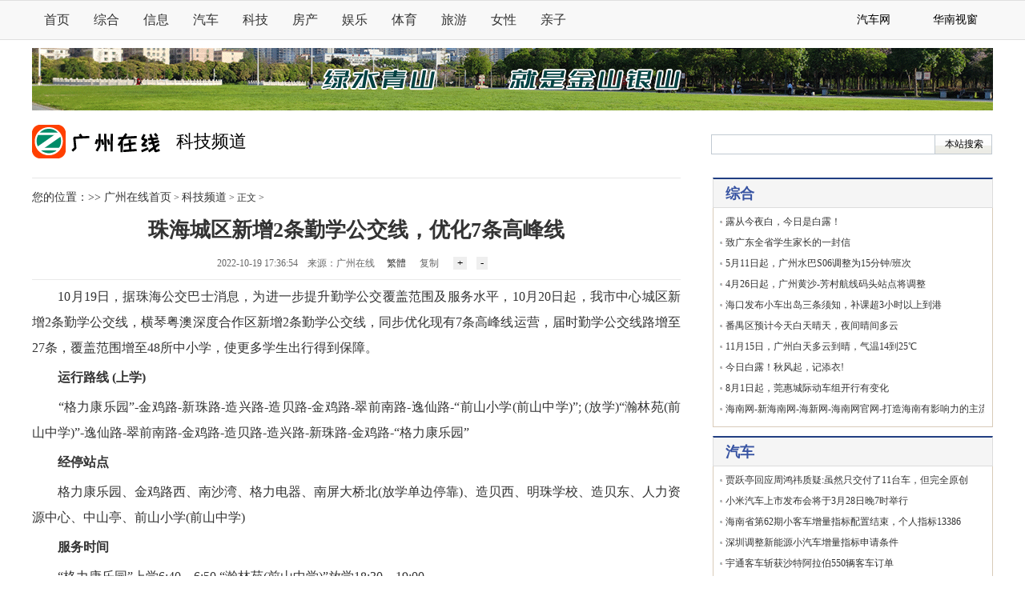

--- FILE ---
content_type: text/html
request_url: http://gzol.newshuanan.com/tech/943721.htm
body_size: 5715
content:
<!DOCTYPE html>
<html lang="zh-CN">
<head>
<meta http-equiv='content-language' content='en-gb'>
<meta http-equiv="Content-Type" content="text/html; charset=utf-8">
<meta name="applicable-device"content="pc,mobile">
<meta http-equiv="X-UA-Compatible" content="IE=edge">
<meta name="viewport" content="width=device-width, initial-scale=1.0, minimum-scale=1.0, maximum-scale=1.0,user-scalable=no" />
<title>珠海城区新增2条勤学公交线，优化7条高峰线-科技频道-广州在线</title>
<meta name="keywords" content="珠海城区新增2条勤学公交线，优化7条高峰线," />
<meta name="Description" content="　　10月19日，据珠海公交巴士消息，为进一步提升勤学公交覆盖范围及服务水平，10月20日起，我市中心城区新增2条勤学公交线，横琴粤澳深度合作区新增2条勤学公交线，同步优化现有7条高" />
<meta name="tags" content=",珠海城区新增2条勤学公交线，优化7条高峰线" />
<meta property="og:title" content="珠海城区新增2条勤学公交线，优化7条高峰线" />
<meta property="og:description" content="珠海城区新增2条勤学公交线，优化7条高峰线" />
<meta name="catalogs" content="" />
<meta name="filetype" content="1" />
<meta name="publishedtype" content="1" />
<meta name="pagetype" content="2" />
<link rel="stylesheet" href="http://www.newshuanan.com/skin/pc.css">
<link rel="stylesheet" media="screen and (max-width:768px)" href="http://www.newshuanan.com/skin/m.css">
</head>
<body>
<div class="navi">
<div class="navi_w">
<ul class="navi_l">
<li><a href="http://gzol.newshuanan.com">首页</a></li>
<li><a href="http://gzol.newshuanan.com/news/" title="综合">综合</a></li>
<li><a href="http://gzol.newshuanan.com/finance/" title="信息">信息</a></li>
<li><a href="http://gzol.newshuanan.com/auto/" title="汽车">汽车</a></li>
<li><a href="http://gzol.newshuanan.com/tech/" title="科技">科技</a></li>
<li><a href="http://gzol.newshuanan.com/house/" title="房产">房产</a></li>
<li><a href="http://gzol.newshuanan.com/ent/" title="娱乐">娱乐</a></li>
<li><a href="http://gzol.newshuanan.com/sports/" title="体育">体育</a></li>
<li><a href="http://gzol.newshuanan.com/tour/" title="旅游">旅游</a></li>
<li><a href="http://gzol.newshuanan.com/lady/" title="女性">女性</a></li>
<li><a href="http://gzol.newshuanan.com/baby/" title="亲子">亲子</a></li>
	
</ul>
<div class="friend">
<a href="/"><p>汽车网</p></a>
<a href="http://www.newshuanan.com/"><p>华南视窗</p></a>
</div>
</div>
</div>
<div class="ads"><img src="http://www.newshuanan.com/skin/1200x80.gif"></div>
<!--手机顶栏Start -->
<div id="mobile">
<a href="javascript:void(0);" class="btn" id="show_btn1" onclick="show_div1()"></a>
<div class="logo"><a href="http://gzol.newshuanan.com">
<img alt="网站LOGO" src="http://gzol.newshuanan.com/logo.gif"></a>
</div>
<div class="loc"><a href="http://gzol.newshuanan.com/tech">科技频道</a></div>
<div id="navi" style="display: none;">
<div class="box">
<div class="close" onclick="show1()"></div>
<h4>网站导航</h4>
<li><a href="http://gzol.newshuanan.com">首页</a></li>
<li><a href="http://gzol.newshuanan.com/news/" title="综合">综合</a></li>
<li><a href="http://gzol.newshuanan.com/finance/" title="信息">信息</a></li>
<li><a href="http://gzol.newshuanan.com/auto/" title="汽车">汽车</a></li>
<li><a href="http://gzol.newshuanan.com/tech/" title="科技">科技</a></li>
<li><a href="http://gzol.newshuanan.com/house/" title="房产">房产</a></li>
<li><a href="http://gzol.newshuanan.com/ent/" title="娱乐">娱乐</a></li>
<li><a href="http://gzol.newshuanan.com/sports/" title="体育">体育</a></li>
<li><a href="http://gzol.newshuanan.com/tour/" title="旅游">旅游</a></li>
<li><a href="http://gzol.newshuanan.com/lady/" title="女性">女性</a></li>
<li><a href="http://gzol.newshuanan.com/baby/" title="亲子">亲子</a></li>
</div></div>
<div class="search"> 
<form target="_blank" action="/" method="post" name="searchform"> 
<fieldset><input size="34" value="" id="key" name="key" ><input type="submit" class="btn" value="本站搜索" id="key" /></fieldset> 
</form>
</div>
</div>
<!--手机顶栏 end -->
<div class="frame">
<div class="subbox">
<div class="subbox_l">
<div class="subbox_p">
<!-- 正文 bin -->
 <div class="place"><span>您的位置：>> </span><a href="http://gzol.newshuanan.com"  target="_self">广州在线首页</a> > <a href="http://gzol.newshuanan.com/tech">科技频道</a> > 正文 ></div>
	<div class="subbox_e">						
    <h1>珠海城区新增2条勤学公交线，优化7条高峰线</h1>
	<div class="tool">			
    <span class="time">2022-10-19 17:36:54　来源：广州在线 　<a href="" id="StranLink">繁体</a>　<a class="btn" data-clipboard-target="#mycontent" onclick="Copy();">复制</a></span>	
	<span class="copy"><input id="Btn1" type="button" value="+" name="" title="点击可放大字体"/>　<input id="Btn2" type="button" value="-" name="" title="点击可缩小字体"/>
    </span>
	</div>
</div>
<div id="font" class="content">
<div id="mycontent">				
<p>　　10月19日，据珠海公交巴士消息，为进一步提升勤学公交覆盖范围及服务水平，10月20日起，我市中心城区新增2条勤学公交线，横琴粤澳深度合作区新增2条勤学公交线，同步优化现有7条高峰线运营，届时勤学公交线路增至27条，覆盖范围增至48所中小学，使更多学生出行得到保障。</p>
<p>　　<strong>运行路线 (上学)</strong></p>
<p>　　“格力康乐园”-金鸡路-新珠路-造兴路-造贝路-金鸡路-翠前南路-逸仙路-“前山小学(前山中学)”; (放学)“瀚林苑(前山中学)”-逸仙路-翠前南路-金鸡路-造贝路-造兴路-新珠路-金鸡路-“格力康乐园”</p>
<p>　　<strong>经停站点</strong></p>
<p>　　格力康乐园、金鸡路西、南沙湾、格力电器、南屏大桥北(放学单边停靠)、造贝西、明珠学校、造贝东、人力资源中心、中山亭、前山小学(前山中学)</p>
<p>　　<strong>服务时间</strong></p>
<p>　　“格力康乐园”上学6:40、6:50 “瀚林苑(前山中学)”放学18:30、19:00</p></div>
<p>　　本网声明：广州在线发布此文仅出于信息分享，并非赞同其观点或证实其描述，不承担侵权行为的连带责任。文章内容仅供参考，不构成投资建议。投资者据此操作，风险自担。版权归原作者所有，如涉版权或来源标注有误，请联系我们删除。本网原创内容未经书面授权，任何单位或个人不得转载和摘编。</p>					 
<p class="edit">[ 编辑： NO 09 ]</p>
</div>
<!--
<div class="push">
<div class="push_t">
<div class="push_e"><B>小编推荐</B></div>
<div class="push_m"><a href="/" target="_blank">更多</a></div></div>
<div class="push_l">
<ul>
</ul>
</div>
<div class="push_r">
<ul>
</ul>
<div class="line"></div>
<ul>
</ul>
</div></div><br>
<div class="rank">
<div class="rank_left">
<div id="rank_i">
<div class="rank_t"><h2>资讯排行</h2></div>
<div class="rank_d">
<ol class="rank_list">             
</ol>
</div></div></div>
<div class="rank_right">
<div id="rank_i">
<div class="rank_t"><h2>财经排行</h2></div>
<div class="rank_d">
<ol class="rank_list">           
</ol>
</div></div></div></div>
 -->
<!-- Love -->
<div class="like"><span class="title"><a href="/">猜您喜欢</a></span></div>	<br>
	
<div class="info">
<li><a href="http://gzol.newshuanan.com/tech/1071030.htm" class="pic">
<img src='http://www.newshuanan.com/skin/img/44.jpg' alt='小米新品发布会即将启幕 多款重磅新品即将发布' title='小米新品发布会即将启幕 多款重磅新品即将发布'></a>
<div><h3><a href="http://gzol.newshuanan.com/tech/1071030.htm" title="小米新品发布会即将启幕 多款重磅新品即将发布">小米新品发布会即将启幕 多款重磅新品即将发布</a></h3> 
<div class="small">　　米集团董事长雷军于10月24日在个人社交平台上发表动态，回顾了小米在过去五年中的快速发展与重大成就，并宣布了一个重<a class="all" href="http://gzol.newshuanan.com/tech/1071030.htm" target="_blank">查看全文<span>&gt;&gt;</span></a></div>
<div class="kw"><a href="http://gzol.newshuanan.com/tech"  target="_blank">科技</a></div>     
<p><label>石榴网　2024-10-31 09:17:29</label></p>
</div>
</div>
	
<div class="info">
<li><a href="http://gzol.newshuanan.com/tech/1071009.htm" class="pic">
<img src='http://www.newshuanan.com/skin/img/39.jpg' alt='原生鸿蒙操作系统发布，中国自主操作系统梦想照进现实' title='原生鸿蒙操作系统发布，中国自主操作系统梦想照进现实'></a>
<div><h3><a href="http://gzol.newshuanan.com/tech/1071009.htm" title="原生鸿蒙操作系统发布，中国自主操作系统梦想照进现实">原生鸿蒙操作系统发布，中国自主操作系统梦想照进现实</a></h3> 
<div class="small">　　近日，国内科技届迎来了一则振奋人心的消息，原生鸿蒙操作系统(HarmonyOS NEXT)正式发布，这一里程碑式的国产操作系统迅<a class="all" href="http://gzol.newshuanan.com/tech/1071009.htm" target="_blank">查看全文<span>&gt;&gt;</span></a></div>
<div class="kw"><a href="http://gzol.newshuanan.com/tech"  target="_blank">科技</a></div>     
<p><label>石榴网　2024-10-31 09:17:12</label></p>
</div>
</div>
	
<div class="info">
<li><a href="http://gzol.newshuanan.com/tech/1060578.htm" class="pic">
<img src='http://www.newshuanan.com/skin/img/14.jpg' alt='华为首款三折叠屏手机Mate XT非凡大师发布，售价19999元起' title='华为首款三折叠屏手机Mate XT非凡大师发布，售价19999元起'></a>
<div><h3><a href="http://gzol.newshuanan.com/tech/1060578.htm" title="华为首款三折叠屏手机Mate XT非凡大师发布，售价19999元起">华为首款三折叠屏手机Mate XT非凡大师发布，售价19999元起</a></h3> 
<div class="small">　　海南网科技9月10日讯，在今天下午(9月10日)举行的华为见非凡品牌盛典及鸿蒙智行新品发布会上，华为Mate XT 非凡大师正<a class="all" href="http://gzol.newshuanan.com/tech/1060578.htm" target="_blank">查看全文<span>&gt;&gt;</span></a></div>
<div class="kw"><a href="http://gzol.newshuanan.com/tech"  target="_blank">科技</a></div>     
<p><label>石榴网　2024-09-10 15:41:11</label></p>
</div>
</div>
<!-- Love -->
<!-- 正文 end -->
</div></div>
 <div class="tack">		
<div class="tack_box">
<div class="col"><h2><a href="http://gzol.newshuanan.com/news/" target="_blank">综合</a></h2></div>
<div class="put">
<ul class="lists">
<li><a href="http://gzol.newshuanan.com/news/1060165.htm" title="露从今夜白，今日是白露！">露从今夜白，今日是白露！</a></li>
<li><a href="http://gzol.newshuanan.com/news/1018776.htm" title="致广东全省学生家长的一封信">致广东全省学生家长的一封信</a></li>
<li><a href="http://gzol.newshuanan.com/news/1016754.htm" title="5月11日起，广州水巴S06调整为15分钟/班次">5月11日起，广州水巴S06调整为15分钟/班次</a></li>
<li><a href="http://gzol.newshuanan.com/news/1010474.htm" title="4月26日起，广州黄沙-芳村航线码头站点将调整">4月26日起，广州黄沙-芳村航线码头站点将调整</a></li>
<li><a href="http://gzol.newshuanan.com/news/1002453.htm" title="海口发布小车出岛三条须知，补课超3小时以上到港">海口发布小车出岛三条须知，补课超3小时以上到港</a></li>
<li><a href="http://gzol.newshuanan.com/news/996587.htm" title="番禺区预计今天白天晴天，夜间晴间多云">番禺区预计今天白天晴天，夜间晴间多云</a></li>
<li><a href="http://gzol.newshuanan.com/news/995798.htm" title="11月15日，广州白天多云到晴，气温14到25℃">11月15日，广州白天多云到晴，气温14到25℃</a></li>
<li><a href="http://gzol.newshuanan.com/news/992051.htm" title="今日白露！秋风起，记添衣!">今日白露！秋风起，记添衣!</a></li>
<li><a href="http://gzol.newshuanan.com/news/984118.htm" title="8月1日起，莞惠城际动车组开行有变化">8月1日起，莞惠城际动车组开行有变化</a></li>
<li><a href="http://gzol.newshuanan.com/news/943191.htm" title="海南网-新海南网-海新网-海南网官网-打造海南有影响力的主流都市门户网站！">海南网-新海南网-海新网-海南网官网-打造海南有影响力的主流都市门户网站！</a></li>
</ul>
</div></div>
<!--
<!--
<div class="tack_box">
<div class="col"><h2><a href="/news/" target="_blank">图片</a></h2></div>
<div class="put">
<div class="inner">
 <div> 
</div></div></div></div>
-->
	
<div class="tack_box">
<div class="col"><h2><a href="http://gzol.newshuanan.com/auto/" target="_blank">汽车</a></h2></div>
<div class="put">
<ul class="lists">
<li><a href="http://gzol.newshuanan.com/auto/1010734.htm" title="贾跃亭回应周鸿祎质疑:虽然只交付了11台车，但完全原创">贾跃亭回应周鸿祎质疑:虽然只交付了11台车，但完全原创</a></li>
<li><a href="http://gzol.newshuanan.com/auto/1006871.htm" title="小米汽车上市发布会将于3月28日晚7时举行">小米汽车上市发布会将于3月28日晚7时举行</a></li>
<li><a href="http://gzol.newshuanan.com/auto/999032.htm" title="海南省第62期小客车增量指标配置结束，个人指标13386">海南省第62期小客车增量指标配置结束，个人指标13386</a></li>
<li><a href="http://gzol.newshuanan.com/auto/965512.htm" title="深圳调整新能源小汽车增量指标申请条件">深圳调整新能源小汽车增量指标申请条件</a></li>
<li><a href="http://gzol.newshuanan.com/auto/959606.htm" title="宇通客车斩获沙特阿拉伯550辆客车订单">宇通客车斩获沙特阿拉伯550辆客车订单</a></li>
<li><a href="http://gzol.newshuanan.com/auto/958791.htm" title="吉利银河新能源战略暨全新产品将于2月23日正式发布">吉利银河新能源战略暨全新产品将于2月23日正式发布</a></li>
<li><a href="http://gzol.newshuanan.com/auto/956539.htm" title="2023年海南继续放宽普通小客车增量指标申请资格条件">2023年海南继续放宽普通小客车增量指标申请资格条件</a></li>
<li><a href="http://gzol.newshuanan.com/auto/950930.htm" title="蔚来汽车正式打通湖北省高速换电网络">蔚来汽车正式打通湖北省高速换电网络</a></li>
<li><a href="http://gzol.newshuanan.com/auto/950558.htm" title="萝卜快跑Q3提供乘车服务47.4万次，累计超140万单">萝卜快跑Q3提供乘车服务47.4万次，累计超140万单</a></li>
<li><a href="http://gzol.newshuanan.com/auto/943411.htm" title="日均超3400辆次单牌车往来琴澳两地">日均超3400辆次单牌车往来琴澳两地</a></li>
</ul>
</div></div>
	
<div class="tack_box">
<div class="col"><h2><a href="http://gzol.newshuanan.com/tech/" target="_blank">科技</a></h2></div>
<div class="put">
<ul class="lists">
<li><a href="http://gzol.newshuanan.com/tech/1071030.htm" title="小米新品发布会即将启幕 多款重磅新品即将发布">小米新品发布会即将启幕 多款重磅新品即将发布</a></li>
<li><a href="http://gzol.newshuanan.com/tech/1071009.htm" title="原生鸿蒙操作系统发布，中国自主操作系统梦想照进现实">原生鸿蒙操作系统发布，中国自主操作系统梦想照进现实</a></li>
<li><a href="http://gzol.newshuanan.com/tech/1060578.htm" title="华为首款三折叠屏手机Mate XT非凡大师发布，售价19999元起">华为首款三折叠屏手机Mate XT非凡大师发布，售价19999元起</a></li>
<li><a href="http://gzol.newshuanan.com/tech/1019708.htm" title="海南网简介-新海南网-打造海南极具影响力的主流综合门户网站">海南网简介-新海南网-打造海南极具影响力的主流综合门户网站</a></li>
<li><a href="http://gzol.newshuanan.com/tech/1017299.htm" title="百度副总裁璩静已从公司离职">百度副总裁璩静已从公司离职</a></li>
<li><a href="http://gzol.newshuanan.com/tech/1017268.htm" title="璩静发文道歉：给大家带来不适和困扰，诚恳接受批评">璩静发文道歉：给大家带来不适和困扰，诚恳接受批评</a></li>
<li><a href="http://gzol.newshuanan.com/tech/1005750.htm" title="天涯社区被申请破产审查，创始人曾透露将于3月1日重启">天涯社区被申请破产审查，创始人曾透露将于3月1日重启</a></li>
<li><a href="http://gzol.newshuanan.com/tech/990174.htm" title="百度宣布文心一言向全社会全面开放">百度宣布文心一言向全社会全面开放</a></li>
<li><a href="http://gzol.newshuanan.com/tech/965165.htm" title="百度：严禁任何形式的文心一言测试账号牟利行为">百度：严禁任何形式的文心一言测试账号牟利行为</a></li>
<li><a href="http://gzol.newshuanan.com/tech/965002.htm" title="菜鸟与世界粮食计划署(WFP)签署全球物流合作协议">菜鸟与世界粮食计划署(WFP)签署全球物流合作协议</a></li>
</ul>
</div></div>
</div></div></div>
<div id="law">
<p>
<a href="/">网站首页</a> - 
<a href="/">关于我们</a> - 
<a href="/">服务条款</a> - 
<a href="/">合作咨询</a> - 
<a href="/">联系我们</a> - 
<a href="/">网站地图</a> - 
<a href="/">法律声明</a> - 
<a href="/">合作伙伴</a> - 
<a href="/">公益活动</a> - 
<a href="/">网站帮助</a> - 
<a href="#" onclick="javascript:scroll(0,0);" class="a1">返回顶部</a>
</p>
</div>
<div id="patent">
<p>本网所刊载信息，不代表本网观点。刊用本网稿件，务必书面授权。</p>
<p>工信部ICP备案许可证编号：<a href="http://beian.miit.gov.cn">ICP备13067700号</a>　<a href="http://wpa.qq.com/msgrd?v=3&uin=1551752977&site=qq&menu=yes" title="点击加为好友洽谈合作！">QQ咨询：1551752977</a></p>
<p>未经书面授权禁止复制或建立镜像，违者必究。</p>
<p>广州在线 　版权所有</p>
</div>
<script src="http://www.newshuanan.com/skin/text.js"></script>
</body>
</html>

--- FILE ---
content_type: text/css
request_url: http://www.newshuanan.com/skin/pc.css
body_size: 18724
content:
body {margin: 0;background: #fff;font-size: 12px;color: #333;font: PingFang SC, Lantinghei SC, Microsoft Yahei, Hiragino Sans GB, Microsoft Sans Serif, WenQuanYi Micro Hei, sans;}
html, html body {height: 100%;}
body, dl, dt, dd, ul, ol, li, h1, h2, h3, h4, h5, h6, pre, code, form, fieldset, legend, input, textarea, p, blockquote, th, td, hr, button, article, aside, details, figcaption, figure, tail, header, menu, nav, section {margin: 0;padding: 0;border: 0;}
ul,li,ol {list-style-type: none;}
img, a img {border: none;}
a:link, a:visited {outline-style: none;text-decoration: none;}
a:hover, a:active {color: #c00;text-decoration: none;}
/* ie7 hack*/
*+html .clearfix {min-height: 1%;}
.clear {clear: both;font-size: 1px;width: 1px;height: 0;visibility: hidden;margin-top: 0px!important;*margin-top: -1px;line-height: 0}
.clearfix:after {content: ".";display: block;height: 0;clear: both;visibility: hidden;}
/*内容页字体颜色*/
@charset "utf-8";*{font-family:Microsoft YaHei;}
a {cursor: subbox_per;blr: expression(this.onFocus=this.blur());outline: none;}
a:link,a:visited {color: #333;text-decoration: none;}
a:hover,a:active {color: #b40000;text-decoration: none;}
.clear{ clear: both; font-size:1px;}
* {margin: 0;padding: 0;}
 ul,li,ol {list-style: none;}
.frame {width: 1200px;margin: 0 auto;overflow: hidden;}
.frame_l{ width:830px;float:left;}
.rec{ width:818px; height:45px; line-height:45px;border:1px solid #c8c8c8;margin-bottom:20px;overflow: hidden;padding-left:10px;}
.rec dt h1{ font-size:32px; height:45px;font-weight:bold; line-height:24px; color:#004276;margin:0px 3px;}
.rec dt a{ text-decoration:none; font-family:"黑体";padding-top:20px;}
.navi {height: 48px;border-top: 1px solid #DFDFDF;border-bottom: 1px solid #DFDFDF;background: #F8F8F8;}
.navi_w {width: 1200px;margin: 0 auto;overflow: hidden;}
.navi_l {float: left;width: 1000px;}
.navi_l li {float: left;font-size: 16px;line-height: 48px/*导航弹出调整 */;color: #333;}
.navi_l li a {text-decoration: none;display: inline-block;padding: 0 15px;color: #333;}
.navi_l li i {display: inline-block;width: 2px;height: 17px;background: #9f9f9f;position: relative;top: 3px;}
.navi_l li a:hover {background-color: #8B658B;color: #fff;}
.friend {float: right;width:190px;height: 48px;}
.friend a {display: block;float: left;padding: 0 15px;width: 65px;height: 48px;color: #000;overflow: hidden;}
.friend a:hover {background-color: #CD5555;color: #fff;}
.friend a p {float: left;margin-top: 15px;font-size: 14px;margin-left: 5px;}

 @media screen and (max-width:1024px) 
{body .navi {display: block;}
.navi {border: none;background-color: transparent;height: auto;}
.navi_l li i {display: none;}
.navi.navi_w {width: 100%;}
.friend {display: none;}
.navi {display: none;}
.navi .navi_l {position: absolute;right: 0;top: 0;width: 100px;height: 100%;background: #8B2252;/*wap导航弹出背景色*/display: none;transition: all 0.3s;}
.navi_l li:first-child a:after {font-size: 14px;content: "";color: #fff;}
.navi_l li {float: none;}
.navi_l li a {padding: 0;width: 100%;;border-bottom: 1px solid #8B475D/*导航弹出背景色虚线*/;text-align: center;color: #fff;}
.navi_l li a:link,
.navi_l li a:visited {color: #fff;}
.navi_l li a:hover {background-color: #060053;border-left: 2px solid #cb1625;}
.navi_l li:first-child a:link,
.navi_l li:first-child a:visited {line-height: 49px/*wap首页导航弹出下拉高度调整*/;padding: 0px;}}
/*.showmenu {-webkit-transform: translate3d(-100px, 0px, 0px);transition: all 0.2s;}
.side {display: none;transition: all 0.3s;}*/

/* 导航弹窗bin */
.ads{ width:1200px;margin:auto;margin-top: 10px; }
.ad{margin:0 auto;height: 17px;display:none;background: rgba(0,0,0,0.6);background: #000\9;color: #fff;border-radius: 0 8px 0px 0px;line-height: 17px;
    width: 30px;text-align: left;overflow: hidden;font-size: 12px;font-family: Arial;position:absolute;left:0;bottom:0;z-index:3;}
#ad2{width:1200px;margin:0 auto;padding-top:10px;line-height: 0px;}
#ad3{margin-bottom:12px;margin-top:12px;}
#mobile{background:#fff;height: 70px;line-height: 70px;width: 1200px;margin: 0 auto;overflow: hidden;}
#mobile .logo{float: left;height: 50px;margin: 13px 0px 0px 0px;}
#mobile .logo img{width:auto;height:auto;}
#mobile .loc{float: left;color: #000;font-size: 22px;margin: 0px 0px 0px 20px;color: color: #000000;}
#mobile .loc a{color: #000;}
/* 导航弹窗 end */

/*焦点动图切换*/
#photo{width:362px; height:250px; overflow:hidden; float:left; margin:0; padding:0;}
.gif{width:362px; height:250px;  overflow:hidden; position:relative;text-align:center; } 
.gif .hd{ height:18px; overflow:hidden; position:absolute; right:10px; bottom:34px; z-index:1; } 
.gif .hd ul{ overflow:hidden; zoom:1; float:left;} 
.gif .hd ul li{float:left; margin-right:5px;  width:18px; height:18px; line-height:20px; text-align:center; background:#fff; cursor:subbox_per; color:#333; font-weight:bold; overflow:hidden} 
.gif .hd ul li.on{ background:#f00; color:#fff; font-weight:bold; } 
.gif .bd{ position:relative; width:362px; height:250px; z-index:0; overflow:hidden;} 
.gif .bd p{position:absolute; left:0; bottom:0; text-indent:10px; line-height:30px;font-family:Verdana; font-size:14px; color:#FFF; display:block;width:100%; height:30px; font-family:14px;filter:progid:DXImageTransform.Microsoft.gradient(startcolorstr=#aa000000,endcolorstr=#aa000000);background:rgba(0,0,0,0.5);}
.gif .bd img{ width:362px; height:250px; margin:0; padding:0;} 
.list_14 li{clear:left; list-style-type:none;display:block;font-size:14px;}
.include,.include:link,.include:visited,.include:hover{ color:#fff;}
.include a,.include a:link,.include a:visited,.include a:hover{ color:#fff;}

.pile_l a{color:#000;padding-right:4px;} 
.pile_l a {padding:0;background:none;height:29px;line-height:29px;font-size:14px;overflow:hidden;}
.pile_n{ height:35px; line-height:35px;padding-left:10px;font-size:16px; font-weight:bold; border-bottom:1px solid #c8c8c8; background-color:#f9f9f9;}
.pile{ width:430px; height:auto; float:right;}
.pile_l0 {font-size: 16px;font-weight:bold;padding: 0px 0px 2px 0px;text-align:left;padding-left:10px;background:url(http://www.newshuanan.com/skin/dot.gif) no-repeat 0 14px;overflow: hidden;text-overflow: ellipsis;white-space: nowrap;}
.pile_l2 {font-size: 16px;font-weight:bold;padding:10px 0px 2px 0px;margin-top:12px;border-top:dashed 1px #ccc;padding-left:10px;background:url(http://www.newshuanan.com/skin/dot.gif) no-repeat 0 24px;overflow: hidden;text-overflow: ellipsis;white-space: nowrap;}
.pile_l li {font-size:14px;text-align:left;padding:0px 0px 2px 0px;padding-left:10px;background:url(http://www.newshuanan.com/skin/dot.gif) no-repeat 0 15px;overflow: hidden;text-overflow: ellipsis;white-space: nowrap;}

.news_b{ width:362px; height:546px;margin-top:10px;padding-bottom:10px;border-left:1px solid #DCDCDC;border-bottom:1px solid #DCDCDC;border-right:1px solid #DCDCDC;float:left;overflow: hidden;text-overflow: ellipsis;white-space: nowrap;}
.ent{ margin-top:0px;height: 35px; line-height: 35px; overflow: hidden; background-color:#F5F5F5;border-bottom:1px solid #DCDCDC;border-top:2px solid #213E82;}
.ent strong{ font-size:14px; font-weight:bold; color:#000; float:left; padding-top:0px; padding-left:8px;}
.ent strong a{ float:none; margin:0; padding:0;}
.ent a{ float:right; margin:0px 4px 0 4px;}
.ent span{ margin-top:10px; float:right}
.right_s{ width:350px;float:right;}
.right_b{ width:348px; overflow:hidden; padding-bottom:9px; border-left:1px solid #DCDCDC;border-bottom:1px solid #DCDCDC;border-right:1px solid #DCDCDC;}
.navs{  margin-top:0px;height: 35px; line-height: 35px; overflow: hidden; background-color:#F5F5F5;border-bottom:1px solid #DCDCDC;border-top:2px solid #213E82;}
.navs strong{ font-size:14px; font-weight:bold; color:#000; float:left; padding-top:0px; padding-left:8px;}
.navs strong a{ float:none; margin:0; padding:0;}
.navs a{ float:right; margin:16px 12px 0 0px;}
.lists{ text-align:left; width:330px; margin-right:4px; padding-top:4px; padding-left:8px; float:left; }
.lists li{ height:26px; line-height:26px; background:url(http://www.newshuanan.com/skin/dot.gif) left 12px no-repeat; text-indent:7px; vertical-align:bottom;overflow: hidden;text-overflow: ellipsis;white-space: nowrap;}
.lists li a{ float:left; margin-right:2px;}
.list{ text-align:left; width:350px; margin-right:4px; padding-top:4px; padding-left:8px; float:left; }
.list li {height:26px; line-height:26px; background:url(http://www.newshuanan.com/skin/dot.gif) left 16px no-repeat; text-indent:7px; font-size: 14px;line-height: 34px;overflow: hidden;text-overflow: ellipsis;white-space: nowrap;}
/*piece*/
.tack {width: 350px;float: right;}
.tack>div:last-child {border-bottom: none;}
.tack_box {padding: 0px 0 11px 0px;overflow: hidden;}
.part .tack_box:first-child {padding-top: 0;}
.tack_box .col { margin-top:0px;height: 35px; line-height: 35px; overflow: hidden; background-color:#F5F5F5;border-bottom:1px solid #DCDCDC;border-right:1px solid #DCDCDC;
border-top:2px solid #213E82;border-left:1px solid #DCDCDC; }
.tack_box .col h2 {margin-left: 15px;display: block;float: left;position: relative;border-top: 0px solid #3753A2;width: 50px;font-size: 18px;line-height: 40px;font-weight: bold;z-index: 1;margin-top: -2px;padding-right: 15px;}
.tack_box .col h2 a {color: #3753A2;}
.tack_box .col:hover h2 {border-top: 0px solid #B20000;}
.tack_box .col:hover h2 a {color: #B20000;}
.tack_box .put {width: 348px;padding-bottom:9px;overflow:hidden;clear:both;color:#000000;height:auto;border-left:1px solid #D8CBB9;border-right:1px solid #D8CBB9;border-bottom:1px solid #D8CBB9}

/* 列表样式 */
.like{margin-top: 5px;height: 44px;line-height: 44px;border-bottom: 1px solid #ebebeb;}
.title{height: 44px;line-height: 44px;border-bottom: 2px solid #333;float: left;font-size: 20px;font-weight: bold;}
.like a {color: #000000;}
.like:hover {border-bottom: 2px solid #B20000;}
.like:hover a {color: #B20000;}
.info{margin-top: 1px;overflow: hidden;}
.info ul{margin-top: -15px;}
.info li{border-bottom: 1px solid #ebebeb;padding: 15px 0px 15px 0px;position: relative;overflow:hidden;text-overflow:ellipsis;}
.info li:hover{background: #f5f5f5;}
/* 修复猜您喜欢模块第一个条目对齐问题 */
.like + .info {clear: both;overflow: hidden;}
.info .pic {float: left;margin-right: 30px;}
.info > div {overflow: hidden;}
.info .pic img{float: left;width: 195px;height: 146px;border-radius: 5px;margin-right: 30px;max-width: 100%;}
.info table{height: 125px;}
.info .tag{line-height: 45px;height: 45px;}
.info h3{font-size: 18px;line-height: 30px;max-height: 60px;margin-top: 0px;font-weight:bold;
overflow : hidden;text-overflow: ellipsis;-webkit-box-orient: vertical;display: -webkit-box;-webkit-line-clamp: 2;}
.info p{line-height: 25px;height: 25px;margin-top: 10px;}
.info p span{color: #585858;margin-right: 20px;}
.info p label{color: #8d8d8d;}
.small{ height: 40px; overflow: hidden; font-size: 14px;line-height: 22px; color: #666666;}
.small .all{ margin-left: 20px; font-size: 14px; color: #e94740;}
.small .all span{ margin-left: 5px; font-family: "simsun";}
.small .all:hover{ color: #cd3b35;}
.kw{ height: 25px; margin-top: 15px;font-size: 12px; }
.kw a{ height: 22px; display: inline-block; padding: 0 10px; margin-right: 5px; line-height: 22px; color: #999999; border: 1px solid #dddddd; border-radius: 2px;}
.kw a:hover{ color: #e94740; border-color: #e94740;}
/* 内容页正文 bin */
.shen-content {width: 810px;float: left;border-top: 1px solid #e6e6e6;}
.place {padding: 15px 0px 15px 0px;}
.place>* {font-size: 14px;}
.content {font-size: 16px;line-height: 2em;text-align: justify;text-justify: inter-ideograph;margin-top: 10px;border-top: 1px solid #eaeaea;}
.content #content-t {padding: 0 10px;}
.content p {margin: 5px 0;}
.content img,
.content p img {max-width: 100% !important;width: auto !important;height: auto !important;display: inline;font-weight: normal!important;}
.edit {font-size: 12px;color: #666;text-align:right;margin-right: 30px;}
#page {text-align: center; font-family:宋体;font-size: 12px;margin-top: 10px;}
#page a { text-align: center;display:inline-block;width:auto; height:27px; line-height:30px;background:#F8F8F8; color:#333;border:1px solid #e3e3e3; padding:0 10px}
#page a:hover { background:#D33A2B; color:#000; text-decoration:none }
#page b { text-align: center;display:inline-block; width: 30px;height:27px; line-height:30px; background:#8B4500; color:#fff;border:1px solid #e3e3e3; padding:0 5px}
#page b a:hover { background:#D33A2B; color:#fff; text-decoration:none }

.inner {width: 350px;float: left;margin-top: 10px;position: relative;margin-left: -14px;margin-left: 0px;}
.slip-slide {outline: none;}
.inner-img {float: left;margin: 0 0 12px 10px;width: 160px;}
.inner-a img {width: 160px;height: 88px;border-radius: 5px;overflow: hidden;transition: all 1s ease 0s;}
.inner-img:hover.inner-a img {-webkit-transform: scale(1.1);transform: scale(1.1);background: #333;}
.inner-img:hover .inner-t {background: #f2f2f2;}
.inner-t {font-size: 13px;line-height: 26px;max-height:50px;width: 150px;position:relative;text-align: center;overflow:hidden; text-overflow:ellipsis; display:-webkit-box; -webkit-box-orient:vertical; -webkit-line-clamp:2;}
.inner-t::after{position:absolute;bottom:0;right:0;padding-left:40px;background:-webkit-linear-gradient（left,transparent,#fff55%）；
background:-o-linear-gradient（right,transparent,#fff55%）；background:-moz-linear-gradient（right,transparent,#fff55%）；background:linear-gradient（toright,transparent,#fff55%）；}
.inner-a {position: relative;}
/* 推荐 */
.push{ width:810px; height:375px;}/*排行对齐调整*/
.push_t{ width:810px; height:40px; border-top:1px solid #DBDBDB;}
.push_e{ height:40px; float:left; line-height:40px; font-size:16px;}
.push_m{ height:40px; ine-height:40px; padding-top:10px; width:37px; float:right;}
.push_m a{ color:#666}
.push_m a:hover{ color:#c00;}
.push_l{ width:200px; height:344px; float:left;}
.push_l li{ width:180px; height:175px;}
.push_l li img{ width:170px; height:120px; padding:4px; border:1px solid #dcdcdc;}
.push_l li p{ text-align:center; padding-top:7px;}
.push_l li a{ color:#000000}
.push_l li a:hover{ color:#c00;}
.line{ width:610px; height:20px; background:url(http://www.newshuanan.com/skin/line.gif) repeat-x}
.push_r{ width:420px; height:345px; float:left;}
.push_r ul{ padding-bottom:10px;/*推荐图右列表高度*/}
.push_r li{ width:460px; height:28px; display:block;background:url(http://www.newshuanan.com/skin/dot.gif) 5px 8px no-repeat;padding: 0px 0px 0px 0px;font-size:14px; padding-left:11px;/*height:28px:4px\9;*height:24px;_height:24px; */overflow:hidden;}
.push_r li a{ color:#333; float:left}
.push_r li a:hover{ color:#c00;}
.push_r li span{ width:48px; float:right; color:#999;}
/* 排行 */
.rank{ width:810px; height:330px; border-top:1px solid #DBDBDB;padding-top:10px;}
.rank_right{ width:330px; height:330px; float:right;}
.rank_left{ width:330px; height:330px; float:left;}
.rank_title{ width:334px; height:40px; line-height:40px; font-size:16px;}
.rank ul{ width:291px; height:204px; display:block; background:url(/content_69.gif) no-repeat; padding-left:24px;}
.rank li{ height:20px; width:271px; display:block;}
.rank li a{ color:#333}
.rank li a:hover{ color:#c00;}
.rank_d .rank_list{display:block;}
#rank_i .rank_d ol{padding:0px 0px 0px;font:12px/22px "宋体","Arial Narrow",HELVETICA;display:none; width:330px; overflow:hidden}
#rank_i .rank_d ol:focus{outline:none}
#rank_i .rank_d li{height:20px;margin:5px 0;width:330px; float:left; clear:both;overflow:hidden;white-space:nowrap;text-overflow:ellipsis;}
#rank_i ol span{width:18px;height:18px;border:1px solid #e5e5e5;display:inline-block;line-height:18px;text-align:center;margin-right:12px; float:left}
#rank_i ol li a{height:20px; overflow:hidden;}
#rank_i .toprate{background:#db2323;border-color:#db2323;color:#fff}
#rank_i .R1{background:#EE2C2C;border-color:#EE2C2C;color:#fff}
#rank_i .R2{background:#EE4000;border-color:#EE4000;color:#fff}
#rank_i .R3{background:#EE6AA7;border-color:#EE6AA7;color:#fff}
#rank_i .rank_d .rank_list{display:block}
#rank_i .rank_t { font-family:'微软雅黑'; font-size:11px;color:#d90102;margin-top:5px;margin-bottom:15px;}
/*搜索*/
.search{float:right;margin-top:2px; width: 352px;}
.search input{font-size:12px;padding:3px 2px 2px 4px;width:272px;border:1px solid #c1cad2;border-right:0;vertical-align:middle;height:18px;}
.search fieldset{border:0}
.search .btn{border:0;width:72px;height:25px;cursor:pointer}
.search .keyword{padding:4px 0 0 20px;background:2px -49px}
.search .keyword a{color:#999}
.search .btn,#hd .search .keyword{background:url(http://www.newshuanan.com/skin/search.png) left top no-repeat}

.subbox {margin-bottom: 0px;margin-top: 10px;}
.subbox,.part-img,.city-service .bd,.subbox_l .news-item {*zoom: 1;}
.subbox:after,.part-img:after,.city-service .bd:after,.subbox_l .news-item:after {clear: both;display: block;overflow: hidden;height: 0;visibility: hidden;content: ".";}
.subbox_l {width: 810px;float: left;border-top: 1px solid #e6e6e6;}
.subbox_l .place {padding-top: 15px;}
.subbox_l .place>* {font-size: 14px;}
.subbox_p {overflow: hidden;}
.subbox_p .subbox_e {margin: 0px 0;}
.subbox_e h1 {font-size: 26px;line-height: 1.3;margin: 0 auto;text-align: center;margin-bottom: 15px;}
.subbox_e .tool {margin-top: 0px;overflow: hidden;}
.subbox_e .tool {margin: 0 auto; text-align: center;width: 420px;font-size: 12px;line-height: 20px;color: #666;}
.subbox_e .tool>* {margin-right: 10px;}
#Btn1, #Btn2,.btn{border: 0px solid #f2f2f2;padding: 0px 5px 0px 5px;cursor:pointer;}
.links{width:1200px;margin:0 auto;border-top:solid 0px #e4e4e4;}
@media screen and (max-width: 768px) {.pop {display: none;}
.subbox_p .subbox_p .content p{font-weight: normal!important;}}
.subbox_p{overflow: inherit;display: inline-block;width: 100%;}
.subbox_e .tool {margin-top: 0px;overflow: inherit;display: inline-block;width: 100%;}
/* phone */
@media screen and (max-width: 768px) {.share-fixed, .subbox_p-share{display: none;}}
/* 底部 */
#law{background:#F7F7F7;;color: #000;text-align: center;line-height: 30px;padding-top: 10px;margin-top: 10px;border-top:2px solid #00C5CD;}
#patent{background:#F7F7F7;;color: #000;text-align: center;line-height: 30px;padding-top: 0px;border-top:0px solid #00C5CD;}
#law,#patent a{color: #000;}
#law,#patent a:hover{color: #ccc !important;}

--- FILE ---
content_type: text/css
request_url: http://www.newshuanan.com/skin/m.css
body_size: 5972
content:
@media screen and (max-width:768px){
.ad-area-wrap,.shen-content .place,#dy_article_tabs,#dy_article_gg_tg,.part-tool,#dy_article_gzjj,#dy_article_btm_tg,.post,.coop,.news0,.colu,.links,.news_b,#law,.subject,.news0,.rec,.ads,.srch,.key,.sail,.ads,.wide,.post,.Navi,.tack,.tack_box,.push,.rank{display: none;}
.showmenu{-webkit-transform: translate3d(-100px, 0px, 0px);transition: all 0.2s;}
.sidenavHid{display: none;transition: all 0.3s;}
.frame{width: auto;padding-bottom: 10px;}

.srch_box{border-bottom: none;margin: 0;padding: 0;}
.srch_box .srch{padding: 10px;margin: 0;float: none;background-color: #f8f8f8;position: relative;}
.srch_box .srch .srch-word{width: 100%;padding: 5px 10px;border: 1px solid #d1d1d1;border-radius: 18px;box-sizing:border-box;-moz-box-sizing:border-box;-webkit-box-sizing:border-box;-webkit-appearance: none;}
.srch_box .srch .srch-btn{position: absolute;right:20px;top:15px;width: 22px;height: 22px;background-position: -50px -100px;background-color: transparent;}
.srch_box>*,.srch_box>form>*{float: none;}
.subbox{background: none;}
.subbox>*{float: none;width: auto;}
.subbox_p .article-tool,.subbox_p-relate .design,.app,.small,.kw,.srch,.right,.srch_in,#law,#ad2,.right_s{display: none;}/* 移动端禁止显示 */
.subbox_p h1{font-size: 22px;line-height: 30px;margin: 0px 10px 5px 10px;}
.content{padding: 0;font-size: 18px;line-height: 32px;}
.content #text_content{padding: 0 5px;}
.content p{font-size: 1.1em;line-height: 1.9em;margin: 10px 10px 0px 10px;}
.content .edit{margin-right: 15px;padding-bottom: 0px;}
.place {padding: 10px 0px 5px 2%;}

/* 导航弹窗bin */
@charset "utf-8";
@media (max-width: 380px) {body{ font-size:14px; }}
@media (max-width: 325px) {body{ font-size:12px; }}
@media (min-width: 760px) {body{ font-size:22px; }}
#mobile{background:#EEE9E9;height: 50px;line-height:50px;width: auto;}
#mobile .logo{float: left;height:auto;margin: 0.3em 0em 0em 2%;}
#mobile .logo img{width:100%;height:100%;}
#mobile .loc{float: left;color: #000;font-size: 1.2em;}
#mobile .loc a{color: #000;}
#mobile .loc span,#mobile .loc a{margin: 0px 0.0em;}
#mobile .btn{float: right;margin: 0.95em 3% 0em 0em;width: 2.2em;height: 2.2em;
background: url(http://www.newshuanan.com/skin/bt.png) no-repeat center center;background-size: contain;}
#navi{position: absolute;z-index:9999;width: 100%;min-height: 100%;left: 0em;top: 0em;background-color:rgba(0,0,0,0.6);display: none;}
#navi .box{position: absolute;left: 0em;top: 2.8em;width: 100%;background: #fff;padding: 1em 0em 2em 0em;box-shadow: 0px 0.2em 0.4em #333;}
#navi .close{position: absolute;right: 5%;top: 2em;width: 1.2em;height: 1.2em;
background: url(http://www.newshuanan.com/skin/shut.png); background-size: 100% 100%;}
#navi h4{text-align: center;line-height: 2em;font-size: 1.3em;margin-top: 1em;}
#navi li{float: left;border: 1px solid #e5e5e5;border-radius: 0.5em;line-height: 1.8em;font-size: 1.4em;
text-align: center;margin: 2em 2.2% 0em 2.2%;width: 20%;overflow: hidden;font-weight:normal}
#navi li a{display: block;width: 100%;height: 100%;margin-top:0.0em;}
.rec{font-size: 0.9em;}
li {list-style-type: none;}
li,ol {list-style-type: none;}
/* 导航弹窗 end */

/* 焦点图 */
#photo{width:362px; height:254px; overflow:hidden; float:left; margin:0; padding:0;padding:10px 0px 10px 10px;}
.pile{ width:380px; height:auto; float:left; }
.design .hd span{border-left: 2px solid #e50012;}
#Btn1, #Btn2{border: 1px solid #f2f2f2;padding: 0px 6px 0px 6px;}
.frame_l{margin-left: 6px;width:450px;}
.news_b{ auto; margin-top:12px;padding-bottom:10px; overflow:hidden;border:1px solid #c8c8c8;float:left;}
/* 列表样式*/
.like{margin: 0em 2% 3% 2%;}
.info{margin: 2px 2% 0px 2%;}
.info li{border-bottom: 1px solid #ebebeb;padding: 1em 0em 1em 0em;position: relative;overflow:hidden;text-overflow:ellipsis;;-webkit-box;-webkit-line-clamp:2;}
.info .pic img{float: left;width: 10em;height: 6.2em;border-radius: 0.2em;margin-right: 1em;}
.info .tag{display: none;}
.info table{height: 4.8em;font-size: 1em;}
.info h3{font-size: 1.4em;font-weight: normal;line-height: 1.5em;max-height: 3.6em;margin-top: 0px;overflow : hidden;
text-overflow: ellipsis;display: -webkit-box;-webkit-line-clamp: 2;-webkit-box-orient: vertical; }
.info p{font-size: 1.0em;height: 1.2em;line-height: 1.2em;margin-top: 0.5em;overflow: hidden;}
.info p span{color: #585858;margin-right: 1em;}
.info p label{color: #8d8d8d;}
.small{ height: 40px; overflow: hidden; font-size: 14px;line-height: 22px; color: #666666;}
.small .all{ margin-left: 20px; font-size: 14px; color: #e94740;}
.small .all span{ margin-left: 5px; font-family: "simsun";}
.small .all:hover{ color: #cd3b35;}
#page {text-align: center; font-family:宋体;font-size: 12px;margin-top: 10px;}
#page a { text-align: center;display:inline-block;width:auto; height:27px; line-height:30px;background:#F8F8F8; color:#333;border:1px solid #e3e3e3; padding:0 6px}
#page a:hover { background:#D33A2B; color:#000; text-decoration:none }
#page b { text-align: center;display:inline-block; width: 10px;height:27px; line-height:30px; background:#8B4500; color:#fff;border:1px solid #e3e3e3; padding:0 6px}
#page b a:hover { background:#D33A2B; color:#fff; text-decoration:none }

#wap-tail{background: #EEE9E9;color: #000;text-align: center;padding: 1em 3%;margin-top: 2em;}
#wap-tail p{font-size: 0.9em;}
#patent{background:#F7F7F7;;color: #000;text-align: center;line-height: 26px;padding-top: 0px;border-top:0px solid #00C5CD;}
	
@media screen and (max-width:560px){
div.windows-define-dg{width: 480px !important;}}
@media (-webkit-min-device-pixel-ratio: 2) and (max-device-width: 667px) and (min-device-width: 375px){
#text_content,#text_content p{font-size: 17px;line-height: 1.6;}}
@media(min-device-width:414px) and (max-device-width:736px) and (-webkit-min-device-pixel-ratio:3) {
.subbox_p h1{font-size: 25px;line-height: 1.4;}}